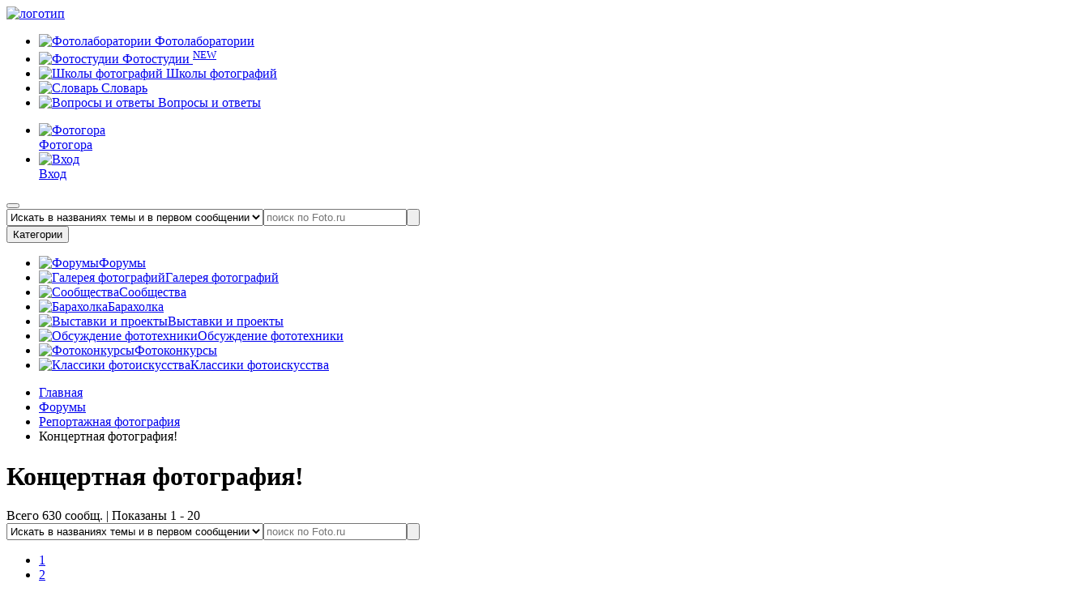

--- FILE ---
content_type: text/html; charset=UTF-8
request_url: https://foto.ru/forums/topics/394630
body_size: 13377
content:
<!DOCTYPE html><html lang="ru-RU"><head><title>Концертная фотография! | Клуб Foto.ru </title><meta charset="UTF-8"><meta name="description" content="Концертная фотография! "/><meta name="keywords" content="Концертная фотография! "/><meta name="yandex-verification" content="3af0d5e16deac7e1" /><meta name="google-site-verification" content="EPHXpVkv1yJMlnGYpRexK5lyArmXbWOsltDbnDruLgs" /><meta name="robots" content="index,follow"><link href="https://foto.ru/forums/topics/394630" rel="canonical"><link rel="apple-touch-icon" sizes="180x180" href="/custom/foto/images/favicons/apple-touch-icon.png"><link rel="icon" type="image/png" sizes="32x32" href="/custom/foto/images/favicons/favicon-32x32.png"><link rel="icon" type="image/png" sizes="16x16" href="/custom/foto/images/favicons/favicon-16x16.png"><link rel="manifest" href="/custom/foto/images/favicons/site.webmanifest"><link rel="mask-icon" href="/custom/foto/images/favicons/safari-pinned-tab.svg" color="#5bbad5"><meta name="msapplication-TileColor" content="#da532c"><meta name="theme-color" content="#ffffff"><meta name="viewport" content="user-scalable=no, width=device-width, initial-scale=1.0, maximum-scale=1.0"><link href="/forums/topics/394630" rel="self"><link href="/forums/topics/394630" rel="first"><link href="/forums/topics/394630/page/32" rel="last"><link href="/forums/topics/394630/page/2" rel="next"><link type="image/jpeg" href="https://static.foto.ru/foto/images/banners/28_image_origin.jpg?1759685105" rel="preload" fetchpriority="high" as="image"><link href="/minify/4f7d42c236571e6b41ad76fc864931c6a5066e9b.css" rel="stylesheet"><link href="https://fonts.googleapis.com/css2?family=Inter&amp;family=Rubik:ital,wght@0,300;0,400;0,500;0,700;1,300;1,400&amp;display=swap&amp;_v=20230917113541&amp;v=1" rel="stylesheet"><link href="/minify/16e25db5a28a17c17f52ddc51f584ecd1382d9c7.css" rel="stylesheet"><script src="/minify/53173f66a1e2f8526b5a7f12a49c5ea138d97f73.js"></script> <script type="text/javascript">
let csrfToken = 'u3ivKJqNESjgioH8QEGp_v6bFFnSMNpdCrKHn3cjn_3-SvZGwM9peZf705ApGMq4t9dlN7xvkG9O-PfMEEnlsA==';
let assetVersion = '5';
</script><style>
:root {
--bg-color-primary: #307ff5;
--bg-color-secondary: #F6F6F6;
--text-color: #000;
--link-color: #000;
--link-color-hover: #ADAEAE;
--button-color: #EA1D2E;
--button-color-hover: #83101a;
--border-color-primary: #EA1D2E;
--border-color-secondary: #E0E0E0;
--toastr-success-color: #51A351;
--toastr-error-color: #BD362F;
}
</style><!--[if lt IE 9]><p class="browserupgrade">Вы используете устаревший <strong>устаревший</strong> браузер. Пожалуйста <a href="//outdatedbrowser.com/ru">обновите ваш браузер</a> чтобы просматривать сайт.</p><![endif]--><script>
App.isUserLogged = ""
</script></head><body><div class="wrapper" id="wrapper"><header class="header" id="header"><div class="container"><div class="header__body"><div class="header__top top-header"><div class="top-header__left"><a class="top-header__logo" href="/"><picture><source srcset="/themes/foto/images/logo_pc.svg" media="(min-width: 1200px)"><source srcset="/themes/foto/images/logo_mobile.svg" media="(min-width: 300px)"><img src="/themes/foto/images/logo_pc.svg" alt="логотип"></picture></a><nav class="top-header__menu header-menu" data-da=".menu-mobile__body, 991.98, 1"><ul class="header-menu__list"><li class="header-menu__item js-coming-soon"><a class="header-menu__link js-coming-soon" href="/coming-soon"><span class="menu-categories__icon icon-wrap"><img src="/themes/foto/images/icons/icon-fotolaboratorii.svg" alt="Фотолаборатории" title="Фотолаборатории" width="18" height="18"></span>
Фотолаборатории
</a></li><li class="header-menu__item "><a class="header-menu__link" href="/studios"><span class="menu-categories__icon icon-wrap"><img src="/themes/foto/images/icons/icon-fotostudii.svg" alt="Фотостудии" title="Фотостудии" width="16" height="16"></span>
Фотостудии
<sup class="header-menu__tag">NEW</sup></a></li><li class="header-menu__item js-coming-soon"><a class="header-menu__link" href="/coming-soon"><span class="menu-categories__icon icon-wrap"><img src="/themes/foto/images/icons/icon-school_photo.svg" alt="Школы фотографий" title="Школы фотографий" width="14" height="14"></span>
Школы фотографий
</a></li><li class="header-menu__item "><a class="header-menu__link " href="/faq/terms"><span class="menu-categories__icon icon-wrap"><img src="/themes/foto/images/icons/icon-fotolaboratorii.svg" alt="Словарь" title="Словарь" width="14" height="16"></span>
Словарь
</a></li><li class="header-menu__item "><a class="header-menu__link" href="/faq"><span class="menu-categories__icon icon-wrap"><img src="/themes/foto/images/icons/icon-faq.svg" alt="Вопросы и ответы" title="Вопросы и ответы" width="14" height="16"></span>
Вопросы и ответы
</a></li></ul></nav></div><div class="top-header__right"><nav class="header__nav nav-header"><ul class="nav-header__list"><li class="nav-header__item"><a class="nav-header__link" target="_blank" href="https://photogora.ru?utm_source=fotoru"><div class="nav-header__icon"><img src="/themes/foto/images/icons/menu/fotogora.svg" alt="Фотогора" title="Фотогора" width="18" height="18"></div><div class="nav-header__text">Фотогора</div></a></li><li class="nav-header__item"><a class="nav-header__link nav-header__link--signin" href="/login"><div class="nav-header__icon"><img src="/themes/foto/images/icons/menu/user.svg" alt="Вход"></div><div class="nav-header__text">Вход</div></a></li></ul></nav><button class="nav-header__button mobile-menu" type="button"><span></span><span></span><span></span></button></div></div><div class="header__search main-page"><form class="search-form form" action="/search" method="get" style="display:flex;"><input type="hidden" name="search_type" value="2" aria-label="false"/><select name="search_type" class="select-search-type-css select-search-type-js" aria-label="false"><option value="1" >Искать в названиях темы</option><option value="2" selected>Искать в названиях темы и в первом сообщении</option><option value="3" >Искать во всех сообщениях</option><option value="4" >Искать по авторам</option><option value="5" >Искать по картинкам</option></select><input class="form__input search-form__input" name="term" value="" type="text" placeholder="поиск по Foto.ru" aria-label="false"><button class="search-form__button" type="submit"><span class="search-form__icon"></span></button></form> </div><div class="header__categories categories-header" data-da=".menu-mobile__body, 767.98, 2"><button class="categories-header__button" type="button">Категории</button><nav class="categories-header__menu menu-categories"><ul class="menu-categories__list"><li class="menu-categories__item "><a class="menu-categories__link" href="/forums/general"><span class="menu-categories__icon icon-wrap"><img src="/themes/foto/images/icons/icon-forum.svg" alt="Форумы" title="Форумы" width="18" height="18"></span><span class="menu-categories__caption">Форумы</span></a></li><li class="menu-categories__item menu-sub-categories__wrapper "><a class="menu-categories__link " href="/gallery"><span class="menu-categories__icon icon-wrap"><img src="/themes/foto/images/icons/icon-gallery.svg" alt="Галерея фотографий" title="Галерея фотографий" width="20" height="18"></span><span class="menu-categories__caption">Галерея фотографий</span></a></li><li class="menu-categories__item "><a class="menu-categories__link" href="/forums/community"><span class="menu-categories__icon icon-wrap"><img src="/themes/foto/images/icons/icon-personal_photo.svg" alt="Сообщества" title="Сообщества" width="19" height="19"></span><span class="menu-categories__caption">Сообщества</span></a></li><li class="menu-categories__item "><a class="menu-categories__link" href="/adverts-catalog"><span class="menu-categories__icon icon-wrap"><img src="/themes/foto/images/icons/icon-barakholka.svg" alt="Барахолка" title="Барахолка" width="14" height="16"></span><span class="menu-categories__caption">Барахолка</span></a></li><li class="menu-categories__item "><a class="menu-categories__link" href="/exhibitions"><span class="menu-categories__icon icon-wrap"><img src="/themes/foto/images/icons/icon-projects.svg" alt="Выставки и проекты" title="Выставки и проекты" width="20" height="20"></span><span class="menu-categories__caption">Выставки и проекты</span></a></li><li class="menu-categories__item "><a class="menu-categories__link " href="/technika-categories"><span class="menu-categories__icon icon-wrap"><img src="/themes/foto/images/icons/icon-discuss_photo.svg" alt="Обсуждение фототехники" title="Обсуждение фототехники" width="20" height="18"></span><span class="menu-categories__caption">Обсуждение фототехники</span></a></li><li class="menu-categories__item "><a class="menu-categories__link " href="/contests"><span class="menu-categories__icon icon-wrap"><img src="/themes/foto/images/icons/icon-slovar.svg" alt="Фотоконкурсы" title="Фотоконкурсы" width="18" height="20"></span><span class="menu-categories__caption">Фотоконкурсы</span></a></li><li class="menu-categories__item "><a class="menu-categories__link" target="_blank" href="https://fotogora.ru/tags/classic-photographer/"><span class="menu-categories__icon icon-wrap"><img src="/themes/foto/images/icons/icon-classic_photo.svg" alt="Классики фотоискусства" title="Классики фотоискусства" width="20" height="20"></span><span class="menu-categories__caption">Классики фотоискусства</span></a></li></ul></nav></div><div class="menu-mobile"><div class="menu-mobile__body"> </div></div></div></div></header><div class="breadcrumbs"><div class="container"><nav class="breadcrumbs__navigation"><ul class="breadcrumbs__list"><li class="breadcrumbs__item"><span itemprop="name"><a class="breadcrumbs__link" href="/">Главная</a></span><meta itemprop="position" content="1" /></li><li class="breadcrumbs__item"><a href="/forums/general" itemprop="item"><span itemprop="name">Форумы</span><meta itemprop="position" content="2" /></a></li><li class="breadcrumbs__item"><a href="/forums/general/32" itemprop="item"><span itemprop="name">Репортажная фотография</span><meta itemprop="position" content="3" /></a></li><li class="breadcrumbs__item active"><span itemprop="name">Концертная фотография!</span><meta itemprop="position" content="4" /></li></ul> </nav></div></div><div class="container" style="width: 100%;"></div><div id="pjax-container" style="height: 100%;flex: 1 0 auto;"><main class="main "><div class="topic"><div class="container"><div class="forums__top top-forum"><div class="top-forum__info"><h1 class="top-forum__title page-title">Концертная фотография!</h1><div class="top-forum__data"><span class="top-forum__total">Всего 630 сообщ. </span>
|
<span class="top-forum__shown">Показаны 1 - 20</span></div></div><form class="search-form form" action="/search" method="get" style="display:flex;"><input type="hidden" name="topic_id" value="394630" aria-label="false"/><input type="hidden" name="search_type" value="3" aria-label="false"/><select name="search_type" class="select-search-type-css select-search-type-js" aria-label="false"><option value="1" >Искать в названиях темы</option><option value="2" selected>Искать в названиях темы и в первом сообщении</option><option value="3" >Искать во всех сообщениях</option><option value="4" >Искать по авторам</option><option value="5" >Искать по картинкам</option></select><input class="form__input search-form__input" name="term" value="" type="text" placeholder="поиск по Foto.ru" aria-label="false"><button class="search-form__button" type="submit"><span class="search-form__icon"></span></button></form> </div><div class="topic__top"><div style="display: flex;margin-left: auto;"></div></div><div class="topic__pagination pagination-top"><div class="pagination"><ul class="pagination__list"><li class="pagination__item active"><a class="pagination__link " href="/forums/topics/394630">1</a></li><li class="pagination__item"><a class="pagination__link" href="/forums/topics/394630/page/2">2</a></li><li class="pagination__item"><a class="pagination__link" href="/forums/topics/394630/page/3">3</a></li><li class="pagination__item"><span class="pagination__link missing-page-js" title="Перейти на страницу" data-href="/forums/topics/394630/page/{PAGE}">...</span></li><li class="pagination__item"><a class="pagination__link" href="/forums/topics/394630/page/31">31</a></li><li class="pagination__item"><a class="pagination__link" href="/forums/topics/394630/page/32">32</a></li></ul></div></div><div id="topic-cards-wrapper-js"><div class="topic__cards" ><style>
.progress {
display: -ms-flexbox;
display: flex;
height: 1rem;
overflow: hidden;
font-size: .75rem;
background-color: #e9ecef;
border-radius: 0.25rem;
}
.progress-bar {
display: -ms-flexbox;
display: flex;
-ms-flex-direction: column;
flex-direction: column;
-ms-flex-pack: center;
justify-content: center;
color: #fff;
text-align: center;
white-space: nowrap;
background-color: #CF3C35;
transition: width .6s ease;
}
.progress-bar-success {
background-color: #007bff;
}
@keyframes progress-bar-stripes {
from {
background-position: 1rem 0;
}
to {
background-position: 0 0;
}
}
</style><section class="topic-card " id="post-3860001" data-post_id="3860001"><div class="topic-card__date-mobile"><time class="topic-card__time" datetime="2009-02-11 16:08:25">11 февр. 2009 г., 16:08:25</time></div><div class="topic-card__data"><div class="topic-card__img ibg"><a href="/users/188850" target="_blank" class="label-banned__wrapper user-id-188850"><img class="lazy " src="data:image/svg+xml,%3Csvg%20xmlns='http://www.w3.org/2000/svg'%20viewBox='0%200%20120%20120'%3E%3C/svg%3E" data-src="https://static.foto.ru/foto/no-image/user-no-image-man.jpg" alt="MvR" style="aspect-ratio:1"></a> </div><div class="topic-card__info align-items-center"><!-- <time class="topic-card__time" datetime="--><!--">--><!--</time>--><!-- <div class="topic-card__messages">--><!-- <div class="topic-card__message topic-card__message--1">0</div>--><!-- <div class="topic-card__message topic-card__message--2">0</div>--><!-- </div>--><!-- <div class="topic-card__author-label">Автор темы:</div>--><a href="/users/188850" target="_blank" class="topic-card__author-name">
MvR <img class="lazy user-avatar-icon" src="data:image/svg+xml,%3Csvg%20xmlns='http://www.w3.org/2000/svg'%20viewBox='0%200%2024%2024'%3E%3C/svg%3E" data-src="/custom/foto/images/svg/icon-verify-chkfr.svg" alt="Пользователь верифицирован" style="aspect-ratio:1"> </a><!-- <div class="topic-card__city">город - </div>--></div></div><div class="topic-card__content"><div class="topic-card__date"><time class="topic-card__time" datetime="2009-02-11 16:08:25">11 февр. 2009 г., 16:08:25</time><div class="topic-card__user">Концертная фотография!</div></div><div class="topic-card__main main-topic"><div class="main-topic__body"><div class="main-topic__description "><div class="post-text-js">Кто как?используете вспышку али нет?</div></div></div></div><div class="main-topic__footer footer-topic"><div class="footer-topic__item"><a class="reaction-button reaction-button--answer send-to-login-page-modal-trigger" href="javascript:void(0)" title="Ответить">Ответить</a><a class="reaction-button reaction-button--quote send-to-login-page-modal-trigger" href="javascript:void(0)" title="Цитировать">Цитировать</a><a class="reaction-button reaction-button--share copy-link-js" data-link="https://foto.ru/forum-posts/3860001" title="Поделиться">Поделиться</a></div><div class="footer-topic__item"></div></div></div></section><style>
.progress {
display: -ms-flexbox;
display: flex;
height: 1rem;
overflow: hidden;
font-size: .75rem;
background-color: #e9ecef;
border-radius: 0.25rem;
}
.progress-bar {
display: -ms-flexbox;
display: flex;
-ms-flex-direction: column;
flex-direction: column;
-ms-flex-pack: center;
justify-content: center;
color: #fff;
text-align: center;
white-space: nowrap;
background-color: #CF3C35;
transition: width .6s ease;
}
.progress-bar-success {
background-color: #007bff;
}
@keyframes progress-bar-stripes {
from {
background-position: 1rem 0;
}
to {
background-position: 0 0;
}
}
</style><section class="topic-card " id="post-3860318" data-post_id="3860318"><div class="topic-card__date-mobile"><time class="topic-card__time" datetime="2009-02-11 17:26:08">11 февр. 2009 г., 17:26:08</time></div><div class="topic-card__data"><div class="topic-card__img ibg"><a href="/users/76761" target="_blank" class="label-banned__wrapper user-id-76761"><img class="lazy " src="data:image/svg+xml,%3Csvg%20xmlns='http://www.w3.org/2000/svg'%20viewBox='0%200%20120%20120'%3E%3C/svg%3E" data-src="https://static.foto.ru/foto/no-image/user-no-image-man.jpg" alt="Роман Зубко" style="aspect-ratio:1"></a> </div><div class="topic-card__info align-items-center"><!-- <time class="topic-card__time" datetime="--><!--">--><!--</time>--><!-- <div class="topic-card__messages">--><!-- <div class="topic-card__message topic-card__message--1">0</div>--><!-- <div class="topic-card__message topic-card__message--2">0</div>--><!-- </div>--><!-- <div class="topic-card__author-label">Автор темы:</div>--><a href="/users/76761" target="_blank" class="topic-card__author-name">
Роман Зубко </a><!-- <div class="topic-card__city">город - </div>--></div></div><div class="topic-card__content"><div class="topic-card__date"><time class="topic-card__time" datetime="2009-02-11 17:26:08">11 февр. 2009 г., 17:26:08</time><div class="topic-card__user">Re[маврик]:</div></div><div class="topic-card__main main-topic"><div class="main-topic__body"><div class="main-topic__description "><div class="post-text-js">Нет: это неуважение к зрителям и артистам!</div></div></div></div><div class="main-topic__footer footer-topic"><div class="footer-topic__item"><a class="reaction-button reaction-button--answer send-to-login-page-modal-trigger" href="javascript:void(0)" title="Ответить">Ответить</a><a class="reaction-button reaction-button--quote send-to-login-page-modal-trigger" href="javascript:void(0)" title="Цитировать">Цитировать</a><a class="reaction-button reaction-button--share copy-link-js" data-link="https://foto.ru/forum-posts/3860318" title="Поделиться">Поделиться</a></div><div class="footer-topic__item"></div></div></div></section><style>
.progress {
display: -ms-flexbox;
display: flex;
height: 1rem;
overflow: hidden;
font-size: .75rem;
background-color: #e9ecef;
border-radius: 0.25rem;
}
.progress-bar {
display: -ms-flexbox;
display: flex;
-ms-flex-direction: column;
flex-direction: column;
-ms-flex-pack: center;
justify-content: center;
color: #fff;
text-align: center;
white-space: nowrap;
background-color: #CF3C35;
transition: width .6s ease;
}
.progress-bar-success {
background-color: #007bff;
}
@keyframes progress-bar-stripes {
from {
background-position: 1rem 0;
}
to {
background-position: 0 0;
}
}
</style><section class="topic-card " id="post-3863699" data-post_id="3863699"><div class="topic-card__date-mobile"><time class="topic-card__time" datetime="2009-02-12 14:25:48">12 февр. 2009 г., 14:25:48</time></div><div class="topic-card__data"><div class="topic-card__img ibg"><a href="/users/27177" target="_blank" class="label-banned__wrapper user-id-27177"><img class="lazy " src="data:image/svg+xml,%3Csvg%20xmlns='http://www.w3.org/2000/svg'%20viewBox='0%200%20120%20120'%3E%3C/svg%3E" data-src="https://static.foto.ru/foto/no-image/user-no-image-man.jpg" alt="Михель" style="aspect-ratio:1"></a> </div><div class="topic-card__info align-items-center"><!-- <time class="topic-card__time" datetime="--><!--">--><!--</time>--><!-- <div class="topic-card__messages">--><!-- <div class="topic-card__message topic-card__message--1">0</div>--><!-- <div class="topic-card__message topic-card__message--2">0</div>--><!-- </div>--><!-- <div class="topic-card__author-label">Автор темы:</div>--><a href="/users/27177" target="_blank" class="topic-card__author-name">
Михель </a><!-- <div class="topic-card__city">город - </div>--></div></div><div class="topic-card__content"><div class="topic-card__date"><time class="topic-card__time" datetime="2009-02-12 14:25:48">12 февр. 2009 г., 14:25:48</time><div class="topic-card__user">Re[Роман Зубко]:</div></div><div class="topic-card__main main-topic"><div class="main-topic__body"><div class="main-topic__description "><div class="post-text-js"><span class='intro-clear-message-css'>Цитата:</span><blockquote><b>от: Роман Зубко</b><br />Нет: это неуважение к зрителям и артистам!</blockquote><br />
...и к себе.<br /></div></div></div></div><div class="main-topic__footer footer-topic"><div class="footer-topic__item"><a class="reaction-button reaction-button--answer send-to-login-page-modal-trigger" href="javascript:void(0)" title="Ответить">Ответить</a><a class="reaction-button reaction-button--quote send-to-login-page-modal-trigger" href="javascript:void(0)" title="Цитировать">Цитировать</a><a class="reaction-button reaction-button--share copy-link-js" data-link="https://foto.ru/forum-posts/3863699" title="Поделиться">Поделиться</a></div><div class="footer-topic__item"></div></div></div></section><style>
.progress {
display: -ms-flexbox;
display: flex;
height: 1rem;
overflow: hidden;
font-size: .75rem;
background-color: #e9ecef;
border-radius: 0.25rem;
}
.progress-bar {
display: -ms-flexbox;
display: flex;
-ms-flex-direction: column;
flex-direction: column;
-ms-flex-pack: center;
justify-content: center;
color: #fff;
text-align: center;
white-space: nowrap;
background-color: #CF3C35;
transition: width .6s ease;
}
.progress-bar-success {
background-color: #007bff;
}
@keyframes progress-bar-stripes {
from {
background-position: 1rem 0;
}
to {
background-position: 0 0;
}
}
</style><section class="topic-card " id="post-3870572" data-post_id="3870572"><div class="topic-card__date-mobile"><time class="topic-card__time" datetime="2009-02-14 14:53:44">14 февр. 2009 г., 14:53:44</time></div><div class="topic-card__data"><div class="topic-card__img ibg"><a href="/users/109446" target="_blank" class="label-banned__wrapper user-id-109446"><img class="lazy " src="data:image/svg+xml,%3Csvg%20xmlns='http://www.w3.org/2000/svg'%20viewBox='0%200%20120%20120'%3E%3C/svg%3E" data-src="https://static.foto.ru/foto/no-image/user-no-image-man.jpg" alt="Seiji" style="aspect-ratio:1"></a> </div><div class="topic-card__info align-items-center"><!-- <time class="topic-card__time" datetime="--><!--">--><!--</time>--><!-- <div class="topic-card__messages">--><!-- <div class="topic-card__message topic-card__message--1">0</div>--><!-- <div class="topic-card__message topic-card__message--2">0</div>--><!-- </div>--><!-- <div class="topic-card__author-label">Автор темы:</div>--><a href="/users/109446" target="_blank" class="topic-card__author-name">
Seiji </a><!-- <div class="topic-card__city">город - </div>--></div></div><div class="topic-card__content"><div class="topic-card__date"><time class="topic-card__time" datetime="2009-02-14 14:53:44">14 февр. 2009 г., 14:53:44</time><div class="topic-card__user">Re[маврик]:</div></div><div class="topic-card__main main-topic"><div class="main-topic__body"><div class="main-topic__description "><div class="post-text-js">Пользуем каэшн</div></div></div></div><div class="main-topic__footer footer-topic"><div class="footer-topic__item"><a class="reaction-button reaction-button--answer send-to-login-page-modal-trigger" href="javascript:void(0)" title="Ответить">Ответить</a><a class="reaction-button reaction-button--quote send-to-login-page-modal-trigger" href="javascript:void(0)" title="Цитировать">Цитировать</a><a class="reaction-button reaction-button--share copy-link-js" data-link="https://foto.ru/forum-posts/3870572" title="Поделиться">Поделиться</a></div><div class="footer-topic__item"></div></div></div></section><style>
.progress {
display: -ms-flexbox;
display: flex;
height: 1rem;
overflow: hidden;
font-size: .75rem;
background-color: #e9ecef;
border-radius: 0.25rem;
}
.progress-bar {
display: -ms-flexbox;
display: flex;
-ms-flex-direction: column;
flex-direction: column;
-ms-flex-pack: center;
justify-content: center;
color: #fff;
text-align: center;
white-space: nowrap;
background-color: #CF3C35;
transition: width .6s ease;
}
.progress-bar-success {
background-color: #007bff;
}
@keyframes progress-bar-stripes {
from {
background-position: 1rem 0;
}
to {
background-position: 0 0;
}
}
</style><section class="topic-card " id="post-3870759" data-post_id="3870759"><div class="topic-card__date-mobile"><time class="topic-card__time" datetime="2009-02-14 16:00:30">14 февр. 2009 г., 16:00:30</time></div><div class="topic-card__data"><div class="topic-card__img ibg"><a href="/users/92986" target="_blank" class="label-banned__wrapper user-id-92986"><img class="lazy " src="data:image/svg+xml,%3Csvg%20xmlns='http://www.w3.org/2000/svg'%20viewBox='0%200%20113%20113'%3E%3C/svg%3E" data-src="https://static.foto.ru/foto/images/avatars/000/000/092/92986_avatar_preview.jpg?1760778760" alt="prioritet" style="aspect-ratio:1"></a> </div><div class="topic-card__info align-items-center"><!-- <time class="topic-card__time" datetime="--><!--">--><!--</time>--><!-- <div class="topic-card__messages">--><!-- <div class="topic-card__message topic-card__message--1">0</div>--><!-- <div class="topic-card__message topic-card__message--2">0</div>--><!-- </div>--><!-- <div class="topic-card__author-label">Автор темы:</div>--><a href="/users/92986" target="_blank" class="topic-card__author-name">
prioritet <img class="lazy user-avatar-icon" src="data:image/svg+xml,%3Csvg%20xmlns='http://www.w3.org/2000/svg'%20viewBox='0%200%2024%2024'%3E%3C/svg%3E" data-src="/custom/foto/images/svg/icon-verify-chkfr.svg" alt="Пользователь верифицирован" style="aspect-ratio:1"> </a><!-- <div class="topic-card__city">город - </div>--></div></div><div class="topic-card__content"><div class="topic-card__date"><time class="topic-card__time" datetime="2009-02-14 16:00:30">14 февр. 2009 г., 16:00:30</time><div class="topic-card__user">Re[маврик]:</div></div><div class="topic-card__main main-topic"><div class="main-topic__body"><div class="main-topic__description "><div class="post-text-js">Нафикнада... <img class="smile-css" src="/common/sceditor/emoticons/icon_nedoexpozicia.gif"> </div></div></div></div><div class="main-topic__footer footer-topic"><div class="footer-topic__item"><a class="reaction-button reaction-button--answer send-to-login-page-modal-trigger" href="javascript:void(0)" title="Ответить">Ответить</a><a class="reaction-button reaction-button--quote send-to-login-page-modal-trigger" href="javascript:void(0)" title="Цитировать">Цитировать</a><a class="reaction-button reaction-button--share copy-link-js" data-link="https://foto.ru/forum-posts/3870759" title="Поделиться">Поделиться</a></div><div class="footer-topic__item"></div></div></div></section><style>
.progress {
display: -ms-flexbox;
display: flex;
height: 1rem;
overflow: hidden;
font-size: .75rem;
background-color: #e9ecef;
border-radius: 0.25rem;
}
.progress-bar {
display: -ms-flexbox;
display: flex;
-ms-flex-direction: column;
flex-direction: column;
-ms-flex-pack: center;
justify-content: center;
color: #fff;
text-align: center;
white-space: nowrap;
background-color: #CF3C35;
transition: width .6s ease;
}
.progress-bar-success {
background-color: #007bff;
}
@keyframes progress-bar-stripes {
from {
background-position: 1rem 0;
}
to {
background-position: 0 0;
}
}
</style><section class="topic-card " id="post-3870760" data-post_id="3870760"><div class="topic-card__date-mobile"><time class="topic-card__time" datetime="2009-02-14 16:01:03">14 февр. 2009 г., 16:01:03</time></div><div class="topic-card__data"><div class="topic-card__img ibg"><a href="/users/92986" target="_blank" class="label-banned__wrapper user-id-92986"><img class="lazy " src="data:image/svg+xml,%3Csvg%20xmlns='http://www.w3.org/2000/svg'%20viewBox='0%200%20113%20113'%3E%3C/svg%3E" data-src="https://static.foto.ru/foto/images/avatars/000/000/092/92986_avatar_preview.jpg?1760778760" alt="prioritet" style="aspect-ratio:1"></a> </div><div class="topic-card__info align-items-center"><!-- <time class="topic-card__time" datetime="--><!--">--><!--</time>--><!-- <div class="topic-card__messages">--><!-- <div class="topic-card__message topic-card__message--1">0</div>--><!-- <div class="topic-card__message topic-card__message--2">0</div>--><!-- </div>--><!-- <div class="topic-card__author-label">Автор темы:</div>--><a href="/users/92986" target="_blank" class="topic-card__author-name">
prioritet <img class="lazy user-avatar-icon" src="data:image/svg+xml,%3Csvg%20xmlns='http://www.w3.org/2000/svg'%20viewBox='0%200%2024%2024'%3E%3C/svg%3E" data-src="/custom/foto/images/svg/icon-verify-chkfr.svg" alt="Пользователь верифицирован" style="aspect-ratio:1"> </a><!-- <div class="topic-card__city">город - </div>--></div></div><div class="topic-card__content"><div class="topic-card__date"><time class="topic-card__time" datetime="2009-02-14 16:01:03">14 февр. 2009 г., 16:01:03</time><div class="topic-card__user">Re[маврик]:</div></div><div class="topic-card__main main-topic"><div class="main-topic__body"><div class="main-topic__description "><div class="post-text-js">Если концерт нармальных артистов,свету будет досаточно и без пыхи.</div></div></div></div><div class="main-topic__footer footer-topic"><div class="footer-topic__item"><a class="reaction-button reaction-button--answer send-to-login-page-modal-trigger" href="javascript:void(0)" title="Ответить">Ответить</a><a class="reaction-button reaction-button--quote send-to-login-page-modal-trigger" href="javascript:void(0)" title="Цитировать">Цитировать</a><a class="reaction-button reaction-button--share copy-link-js" data-link="https://foto.ru/forum-posts/3870760" title="Поделиться">Поделиться</a></div><div class="footer-topic__item"></div></div></div></section><style>
.progress {
display: -ms-flexbox;
display: flex;
height: 1rem;
overflow: hidden;
font-size: .75rem;
background-color: #e9ecef;
border-radius: 0.25rem;
}
.progress-bar {
display: -ms-flexbox;
display: flex;
-ms-flex-direction: column;
flex-direction: column;
-ms-flex-pack: center;
justify-content: center;
color: #fff;
text-align: center;
white-space: nowrap;
background-color: #CF3C35;
transition: width .6s ease;
}
.progress-bar-success {
background-color: #007bff;
}
@keyframes progress-bar-stripes {
from {
background-position: 1rem 0;
}
to {
background-position: 0 0;
}
}
</style><section class="topic-card " id="post-3872247" data-post_id="3872247"><div class="topic-card__date-mobile"><time class="topic-card__time" datetime="2009-02-15 00:26:52">15 февр. 2009 г., 00:26:52</time></div><div class="topic-card__data"><div class="topic-card__img ibg"><a href="/users/43747" target="_blank" class="label-banned__wrapper user-id-43747"><img class="lazy " src="data:image/svg+xml,%3Csvg%20xmlns='http://www.w3.org/2000/svg'%20viewBox='0%200%20120%20120'%3E%3C/svg%3E" data-src="https://static.foto.ru/foto/no-image/user-no-image-man.jpg" alt="Serg77b" style="aspect-ratio:1"></a> </div><div class="topic-card__info align-items-center"><!-- <time class="topic-card__time" datetime="--><!--">--><!--</time>--><!-- <div class="topic-card__messages">--><!-- <div class="topic-card__message topic-card__message--1">0</div>--><!-- <div class="topic-card__message topic-card__message--2">0</div>--><!-- </div>--><!-- <div class="topic-card__author-label">Автор темы:</div>--><a href="/users/43747" target="_blank" class="topic-card__author-name">
Serg77b </a><!-- <div class="topic-card__city">город - </div>--></div></div><div class="topic-card__content"><div class="topic-card__date"><time class="topic-card__time" datetime="2009-02-15 00:26:52">15 февр. 2009 г., 00:26:52</time><div class="topic-card__user">Re[prioritet]:</div></div><div class="topic-card__main main-topic"><div class="main-topic__body"><div class="main-topic__description "><div class="post-text-js"><span class='intro-clear-message-css'>Цитата:</span><blockquote><b>от: prioritet</b><br />Если концерт нармальных артистов,свету будет досаточно и без пыхи.</blockquote><br /><br />
А вот это не факт ... если, конечно, площадка типа СК Олимпийский - свет как правило, нормальный .. а вот в клубах такая беда бывает! Даже на &quot;нормальных&quot; артистах.<br />
Иногда только красный - деталей нет вообще... иногда только контровой - все вроде ярко и красиво - а снять проблематично.<br /><br />
Теперь по поводу вспышки ... лучше НЕ использовать. Даже при сложном свете. Лучше какой-нибудь светосильный фикс.<br />
За прошлый год отснял концертов 150 - вспышку не разу не использовал, хотя свет бывал ну просто ни какой.<br />
На днях на длинном концерте от нечего делать решил попробовать со вспышкой ... чуть-чуть подсветить ... да, стало все более резкое, больше деталей, но в целом картинка стала хуже ....<br />
Все ИМХО конечно<br /><br /></div></div></div></div><div class="main-topic__footer footer-topic"><div class="footer-topic__item"><a class="reaction-button reaction-button--answer send-to-login-page-modal-trigger" href="javascript:void(0)" title="Ответить">Ответить</a><a class="reaction-button reaction-button--quote send-to-login-page-modal-trigger" href="javascript:void(0)" title="Цитировать">Цитировать</a><a class="reaction-button reaction-button--share copy-link-js" data-link="https://foto.ru/forum-posts/3872247" title="Поделиться">Поделиться</a></div><div class="footer-topic__item"></div></div></div></section><style>
.progress {
display: -ms-flexbox;
display: flex;
height: 1rem;
overflow: hidden;
font-size: .75rem;
background-color: #e9ecef;
border-radius: 0.25rem;
}
.progress-bar {
display: -ms-flexbox;
display: flex;
-ms-flex-direction: column;
flex-direction: column;
-ms-flex-pack: center;
justify-content: center;
color: #fff;
text-align: center;
white-space: nowrap;
background-color: #CF3C35;
transition: width .6s ease;
}
.progress-bar-success {
background-color: #007bff;
}
@keyframes progress-bar-stripes {
from {
background-position: 1rem 0;
}
to {
background-position: 0 0;
}
}
</style><section class="topic-card " id="post-3873018" data-post_id="3873018"><div class="topic-card__date-mobile"><time class="topic-card__time" datetime="2009-02-15 12:59:34">15 февр. 2009 г., 12:59:34</time></div><div class="topic-card__data"><div class="topic-card__img ibg"><a href="/users/213465" target="_blank" class="label-banned__wrapper user-id-213465"><img class="lazy " src="data:image/svg+xml,%3Csvg%20xmlns='http://www.w3.org/2000/svg'%20viewBox='0%200%20120%20120'%3E%3C/svg%3E" data-src="https://static.foto.ru/foto/no-image/user-no-image-man.jpg" alt="Barm_nk" style="aspect-ratio:1"></a> </div><div class="topic-card__info align-items-center"><!-- <time class="topic-card__time" datetime="--><!--">--><!--</time>--><!-- <div class="topic-card__messages">--><!-- <div class="topic-card__message topic-card__message--1">0</div>--><!-- <div class="topic-card__message topic-card__message--2">0</div>--><!-- </div>--><!-- <div class="topic-card__author-label">Автор темы:</div>--><a href="/users/213465" target="_blank" class="topic-card__author-name">
Barm_nk </a><!-- <div class="topic-card__city">город - </div>--></div></div><div class="topic-card__content"><div class="topic-card__date"><time class="topic-card__time" datetime="2009-02-15 12:59:34">15 февр. 2009 г., 12:59:34</time><div class="topic-card__user">Re[маврик]:</div></div><div class="topic-card__main main-topic"><div class="main-topic__body"><div class="main-topic__description "><div class="post-text-js">Без вспышки снимки выглядят естественнее.<br />
Хотя я иногда пыхаю по второй шторке при выдержке 1/4 - 1/10, получается что-то типа такого:<br /><img class="lazy" src="data:image/svg+xml,%3Csvg%20xmlns=\'http://www.w3.org/2000/svg\'%20viewBox=\'0%200%2050%2050\'%3E%3C/svg%3E" data-src="http://s46.radikal.ru/i113/0902/7c/34d44000580c.jpg" alt=" " style="width: auto;"/></div></div></div></div><div class="main-topic__footer footer-topic"><div class="footer-topic__item"><a class="reaction-button reaction-button--answer send-to-login-page-modal-trigger" href="javascript:void(0)" title="Ответить">Ответить</a><a class="reaction-button reaction-button--quote send-to-login-page-modal-trigger" href="javascript:void(0)" title="Цитировать">Цитировать</a><a class="reaction-button reaction-button--share copy-link-js" data-link="https://foto.ru/forum-posts/3873018" title="Поделиться">Поделиться</a></div><div class="footer-topic__item"></div></div></div></section><style>
.progress {
display: -ms-flexbox;
display: flex;
height: 1rem;
overflow: hidden;
font-size: .75rem;
background-color: #e9ecef;
border-radius: 0.25rem;
}
.progress-bar {
display: -ms-flexbox;
display: flex;
-ms-flex-direction: column;
flex-direction: column;
-ms-flex-pack: center;
justify-content: center;
color: #fff;
text-align: center;
white-space: nowrap;
background-color: #CF3C35;
transition: width .6s ease;
}
.progress-bar-success {
background-color: #007bff;
}
@keyframes progress-bar-stripes {
from {
background-position: 1rem 0;
}
to {
background-position: 0 0;
}
}
</style><section class="topic-card " id="post-3891255" data-post_id="3891255"><div class="topic-card__date-mobile"><time class="topic-card__time" datetime="2009-02-20 13:33:23">20 февр. 2009 г., 13:33:23</time></div><div class="topic-card__data"><div class="topic-card__img ibg"><a href="/users/92858" target="_blank" class="label-banned__wrapper user-id-92858"><img class="lazy " src="data:image/svg+xml,%3Csvg%20xmlns='http://www.w3.org/2000/svg'%20viewBox='0%200%20120%20120'%3E%3C/svg%3E" data-src="https://static.foto.ru/foto/no-image/user-no-image-man.jpg" alt="plappi" style="aspect-ratio:1"></a> </div><div class="topic-card__info align-items-center"><!-- <time class="topic-card__time" datetime="--><!--">--><!--</time>--><!-- <div class="topic-card__messages">--><!-- <div class="topic-card__message topic-card__message--1">0</div>--><!-- <div class="topic-card__message topic-card__message--2">0</div>--><!-- </div>--><!-- <div class="topic-card__author-label">Автор темы:</div>--><a href="/users/92858" target="_blank" class="topic-card__author-name">
plappi </a><!-- <div class="topic-card__city">город - </div>--></div></div><div class="topic-card__content"><div class="topic-card__date"><time class="topic-card__time" datetime="2009-02-20 13:33:23">20 февр. 2009 г., 13:33:23</time><div class="topic-card__user">Re[]:</div></div><div class="topic-card__main main-topic"><div class="main-topic__body"><div class="main-topic__description "><div class="post-text-js">Свет в клубах, в основном, ужасный...<br />
И все зависит от размеров клуба. <br />
а красный это жесть...<br />
Пришлось лечить переводом в ч/б. Все стало отлично видно, но ч/б, но видно )))<br />
Оптика светосильная спасет не всегда. Диафрагма-то на 4 в основном, иначе ГРИП крошечная получается. А иногда это, наоборот, нужно.<br />
Вспышка не выход из тьмы. <br />
Хотя я пробовала пыхать в потолок и получалось аккуратно. Но потолок был белый, матерчатый, высоко, и я стояла в 6-8 метрах от сцены.<br /></div></div></div></div><div class="main-topic__footer footer-topic"><div class="footer-topic__item"><a class="reaction-button reaction-button--answer send-to-login-page-modal-trigger" href="javascript:void(0)" title="Ответить">Ответить</a><a class="reaction-button reaction-button--quote send-to-login-page-modal-trigger" href="javascript:void(0)" title="Цитировать">Цитировать</a><a class="reaction-button reaction-button--share copy-link-js" data-link="https://foto.ru/forum-posts/3891255" title="Поделиться">Поделиться</a></div><div class="footer-topic__item"></div></div></div></section><style>
.progress {
display: -ms-flexbox;
display: flex;
height: 1rem;
overflow: hidden;
font-size: .75rem;
background-color: #e9ecef;
border-radius: 0.25rem;
}
.progress-bar {
display: -ms-flexbox;
display: flex;
-ms-flex-direction: column;
flex-direction: column;
-ms-flex-pack: center;
justify-content: center;
color: #fff;
text-align: center;
white-space: nowrap;
background-color: #CF3C35;
transition: width .6s ease;
}
.progress-bar-success {
background-color: #007bff;
}
@keyframes progress-bar-stripes {
from {
background-position: 1rem 0;
}
to {
background-position: 0 0;
}
}
</style><section class="topic-card " id="post-3933668" data-post_id="3933668"><div class="topic-card__date-mobile"><time class="topic-card__time" datetime="2009-03-05 16:15:32">5 мар. 2009 г., 16:15:32</time></div><div class="topic-card__data"><div class="topic-card__img ibg"><a href="/users/164935" target="_blank" class="label-banned__wrapper user-id-164935"><img class="lazy " src="data:image/svg+xml,%3Csvg%20xmlns='http://www.w3.org/2000/svg'%20viewBox='0%200%20120%20120'%3E%3C/svg%3E" data-src="https://static.foto.ru/foto/no-image/user-no-image-man.jpg" alt="trainday" style="aspect-ratio:1"></a> </div><div class="topic-card__info align-items-center"><!-- <time class="topic-card__time" datetime="--><!--">--><!--</time>--><!-- <div class="topic-card__messages">--><!-- <div class="topic-card__message topic-card__message--1">0</div>--><!-- <div class="topic-card__message topic-card__message--2">0</div>--><!-- </div>--><!-- <div class="topic-card__author-label">Автор темы:</div>--><a href="/users/164935" target="_blank" class="topic-card__author-name">
trainday </a><!-- <div class="topic-card__city">город - </div>--></div></div><div class="topic-card__content"><div class="topic-card__date"><time class="topic-card__time" datetime="2009-03-05 16:15:32">5 мар. 2009 г., 16:15:32</time><div class="topic-card__user">Re[Plappi]:</div></div><div class="topic-card__main main-topic"><div class="main-topic__body"><div class="main-topic__description "><div class="post-text-js">на концертах выспышкой ни за что.<br />
в клубах - да.</div></div></div></div><div class="main-topic__footer footer-topic"><div class="footer-topic__item"><a class="reaction-button reaction-button--answer send-to-login-page-modal-trigger" href="javascript:void(0)" title="Ответить">Ответить</a><a class="reaction-button reaction-button--quote send-to-login-page-modal-trigger" href="javascript:void(0)" title="Цитировать">Цитировать</a><a class="reaction-button reaction-button--share copy-link-js" data-link="https://foto.ru/forum-posts/3933668" title="Поделиться">Поделиться</a></div><div class="footer-topic__item"></div></div></div></section><style>
.progress {
display: -ms-flexbox;
display: flex;
height: 1rem;
overflow: hidden;
font-size: .75rem;
background-color: #e9ecef;
border-radius: 0.25rem;
}
.progress-bar {
display: -ms-flexbox;
display: flex;
-ms-flex-direction: column;
flex-direction: column;
-ms-flex-pack: center;
justify-content: center;
color: #fff;
text-align: center;
white-space: nowrap;
background-color: #CF3C35;
transition: width .6s ease;
}
.progress-bar-success {
background-color: #007bff;
}
@keyframes progress-bar-stripes {
from {
background-position: 1rem 0;
}
to {
background-position: 0 0;
}
}
</style><section class="topic-card " id="post-3935923" data-post_id="3935923"><div class="topic-card__date-mobile"><time class="topic-card__time" datetime="2009-03-06 11:02:32">6 мар. 2009 г., 11:02:32</time></div><div class="topic-card__data"><div class="topic-card__img ibg"><a href="/users/175707" target="_blank" class="label-banned__wrapper user-id-175707"><img class="lazy " src="data:image/svg+xml,%3Csvg%20xmlns='http://www.w3.org/2000/svg'%20viewBox='0%200%20120%20120'%3E%3C/svg%3E" data-src="https://static.foto.ru/foto/no-image/user-no-image-man.jpg" alt="Zagaus" style="aspect-ratio:1"></a> </div><div class="topic-card__info align-items-center"><!-- <time class="topic-card__time" datetime="--><!--">--><!--</time>--><!-- <div class="topic-card__messages">--><!-- <div class="topic-card__message topic-card__message--1">0</div>--><!-- <div class="topic-card__message topic-card__message--2">0</div>--><!-- </div>--><!-- <div class="topic-card__author-label">Автор темы:</div>--><a href="/users/175707" target="_blank" class="topic-card__author-name">
Zagaus </a><!-- <div class="topic-card__city">город - </div>--></div></div><div class="topic-card__content"><div class="topic-card__date"><time class="topic-card__time" datetime="2009-03-06 11:02:32">6 мар. 2009 г., 11:02:32</time><div class="topic-card__user">Re[Serg77b]:</div></div><div class="topic-card__main main-topic"><div class="main-topic__body"><div class="main-topic__description "><div class="post-text-js"><span class='intro-clear-message-css'>Цитата:</span><blockquote><p class="quote-container"><div class="quote-container-overlay"></div><b>от:Serg77b</b><br /><br />
Теперь по поводу вспышки ... лучше НЕ использовать. Даже при сложном свете. Лучше какой-нибудь светосильный фикс.<br />
За прошлый год отснял концертов 150 - вспышку не разу не использовал, хотя свет бывал ну просто ни какой.<br /></p><div class="quote-read-more">Подробнее</div></blockquote><br /><br />
посмотрел Ваши фотографии - снимаю шляпу - очень достойно, и с учетом того, что все без вспышки.<br />
Удивило фото зрителей на концерте &quot;Мельницы&quot; - никакого смаза, все в фокусе. Это такой свет на концертах, что и зрителям хватает или какие-то суперсветлые фиксы используете?<br /></div></div></div></div><div class="main-topic__footer footer-topic"><div class="footer-topic__item"><a class="reaction-button reaction-button--answer send-to-login-page-modal-trigger" href="javascript:void(0)" title="Ответить">Ответить</a><a class="reaction-button reaction-button--quote send-to-login-page-modal-trigger" href="javascript:void(0)" title="Цитировать">Цитировать</a><a class="reaction-button reaction-button--share copy-link-js" data-link="https://foto.ru/forum-posts/3935923" title="Поделиться">Поделиться</a></div><div class="footer-topic__item"></div></div></div></section><style>
.progress {
display: -ms-flexbox;
display: flex;
height: 1rem;
overflow: hidden;
font-size: .75rem;
background-color: #e9ecef;
border-radius: 0.25rem;
}
.progress-bar {
display: -ms-flexbox;
display: flex;
-ms-flex-direction: column;
flex-direction: column;
-ms-flex-pack: center;
justify-content: center;
color: #fff;
text-align: center;
white-space: nowrap;
background-color: #CF3C35;
transition: width .6s ease;
}
.progress-bar-success {
background-color: #007bff;
}
@keyframes progress-bar-stripes {
from {
background-position: 1rem 0;
}
to {
background-position: 0 0;
}
}
</style><section class="topic-card " id="post-3940165" data-post_id="3940165"><div class="topic-card__date-mobile"><time class="topic-card__time" datetime="2009-03-07 20:40:46">7 мар. 2009 г., 20:40:46</time></div><div class="topic-card__data"><div class="topic-card__img ibg"><a href="/users/100511" target="_blank" class="label-banned__wrapper user-id-100511"><img class="lazy " src="data:image/svg+xml,%3Csvg%20xmlns='http://www.w3.org/2000/svg'%20viewBox='0%200%20120%20120'%3E%3C/svg%3E" data-src="https://static.foto.ru/foto/no-image/user-no-image-man.jpg" alt="Странная" style="aspect-ratio:1"></a> </div><div class="topic-card__info align-items-center"><!-- <time class="topic-card__time" datetime="--><!--">--><!--</time>--><!-- <div class="topic-card__messages">--><!-- <div class="topic-card__message topic-card__message--1">0</div>--><!-- <div class="topic-card__message topic-card__message--2">0</div>--><!-- </div>--><!-- <div class="topic-card__author-label">Автор темы:</div>--><a href="/users/100511" target="_blank" class="topic-card__author-name">
Странная </a><!-- <div class="topic-card__city">город - </div>--></div></div><div class="topic-card__content"><div class="topic-card__date"><time class="topic-card__time" datetime="2009-03-07 20:40:46">7 мар. 2009 г., 20:40:46</time><div class="topic-card__user">Re[маврик]:</div></div><div class="topic-card__main main-topic"><div class="main-topic__body"><div class="main-topic__description "><div class="post-text-js">Сегодня как раз иду на Цех, Питер. Правда как зритель, по нормальному, человеческому билету за деньги...)) Никаких проходок не будет) Следовательно, условия достаточно сложные, т.к. народу тьма вокруг... Вспышку использую, но не всегда. Если площадка большая-обычно света хватает..нужно только ИСО повышенное, выдержка даже 1/50 получается... Бывает 1/30..)дырка в моем Никкоре 18-70 только 3.5<br />
Примеры: http://vkontakte.ru/photos.php?act=album&amp;id=71858970&amp;st=0<br />
кстати, если использую вспышку,то всегда вверх но с отражателем...Он у меня встроенный)</div></div></div></div><div class="main-topic__footer footer-topic"><div class="footer-topic__item"><a class="reaction-button reaction-button--answer send-to-login-page-modal-trigger" href="javascript:void(0)" title="Ответить">Ответить</a><a class="reaction-button reaction-button--quote send-to-login-page-modal-trigger" href="javascript:void(0)" title="Цитировать">Цитировать</a><a class="reaction-button reaction-button--share copy-link-js" data-link="https://foto.ru/forum-posts/3940165" title="Поделиться">Поделиться</a></div><div class="footer-topic__item"></div></div></div></section><style>
.progress {
display: -ms-flexbox;
display: flex;
height: 1rem;
overflow: hidden;
font-size: .75rem;
background-color: #e9ecef;
border-radius: 0.25rem;
}
.progress-bar {
display: -ms-flexbox;
display: flex;
-ms-flex-direction: column;
flex-direction: column;
-ms-flex-pack: center;
justify-content: center;
color: #fff;
text-align: center;
white-space: nowrap;
background-color: #CF3C35;
transition: width .6s ease;
}
.progress-bar-success {
background-color: #007bff;
}
@keyframes progress-bar-stripes {
from {
background-position: 1rem 0;
}
to {
background-position: 0 0;
}
}
</style><section class="topic-card " id="post-3940775" data-post_id="3940775"><div class="topic-card__date-mobile"><time class="topic-card__time" datetime="2009-03-08 00:24:07">8 мар. 2009 г., 00:24:07</time></div><div class="topic-card__data"><div class="topic-card__img ibg"><a href="/users/43747" target="_blank" class="label-banned__wrapper user-id-43747"><img class="lazy " src="data:image/svg+xml,%3Csvg%20xmlns='http://www.w3.org/2000/svg'%20viewBox='0%200%20120%20120'%3E%3C/svg%3E" data-src="https://static.foto.ru/foto/no-image/user-no-image-man.jpg" alt="Serg77b" style="aspect-ratio:1"></a> </div><div class="topic-card__info align-items-center"><!-- <time class="topic-card__time" datetime="--><!--">--><!--</time>--><!-- <div class="topic-card__messages">--><!-- <div class="topic-card__message topic-card__message--1">0</div>--><!-- <div class="topic-card__message topic-card__message--2">0</div>--><!-- </div>--><!-- <div class="topic-card__author-label">Автор темы:</div>--><a href="/users/43747" target="_blank" class="topic-card__author-name">
Serg77b </a><!-- <div class="topic-card__city">город - </div>--></div></div><div class="topic-card__content"><div class="topic-card__date"><time class="topic-card__time" datetime="2009-03-08 00:24:07">8 мар. 2009 г., 00:24:07</time><div class="topic-card__user">Re[Zagaus]:</div></div><div class="topic-card__main main-topic"><div class="main-topic__body"><div class="main-topic__description "><div class="post-text-js"><span class='intro-clear-message-css'>Цитата:</span><blockquote><b>от: Zagaus</b><br />посмотрел Ваши фотографии - снимаю шляпу - очень достойно, и с учетом того, что все без вспышки.</blockquote><br /><br />
Спасибо! <img class="smile-css" src="/common/sceditor/emoticons/icon_beer.gif"> <br /><br /><span class='intro-clear-message-css'>Цитата:</span><blockquote><b>от: Zagaus</b><br />Удивило фото зрителей на концерте &quot;Мельницы&quot; - никакого смаза, все в фокусе. Это такой свет на концертах, что и зрителям хватает или какие-то суперсветлые фиксы используете?</blockquote><br /><br />
Это как раз тот случай, когда снимать одно удовольствие - Олимпийский ... 1/250 при 2.8 ... всегда бы так<br />
А вот из клубов иногда вообще ни одной фото выкладывать не хочется, но надо, коль был аккредитован ...<br /><br /><br /><br /><br /></div></div></div></div><div class="main-topic__footer footer-topic"><div class="footer-topic__item"><a class="reaction-button reaction-button--answer send-to-login-page-modal-trigger" href="javascript:void(0)" title="Ответить">Ответить</a><a class="reaction-button reaction-button--quote send-to-login-page-modal-trigger" href="javascript:void(0)" title="Цитировать">Цитировать</a><a class="reaction-button reaction-button--share copy-link-js" data-link="https://foto.ru/forum-posts/3940775" title="Поделиться">Поделиться</a></div><div class="footer-topic__item"></div></div></div></section><style>
.progress {
display: -ms-flexbox;
display: flex;
height: 1rem;
overflow: hidden;
font-size: .75rem;
background-color: #e9ecef;
border-radius: 0.25rem;
}
.progress-bar {
display: -ms-flexbox;
display: flex;
-ms-flex-direction: column;
flex-direction: column;
-ms-flex-pack: center;
justify-content: center;
color: #fff;
text-align: center;
white-space: nowrap;
background-color: #CF3C35;
transition: width .6s ease;
}
.progress-bar-success {
background-color: #007bff;
}
@keyframes progress-bar-stripes {
from {
background-position: 1rem 0;
}
to {
background-position: 0 0;
}
}
</style><section class="topic-card " id="post-3975799" data-post_id="3975799"><div class="topic-card__date-mobile"><time class="topic-card__time" datetime="2009-03-18 15:14:20">18 мар. 2009 г., 15:14:20</time></div><div class="topic-card__data"><div class="topic-card__img ibg"><a href="/users/121706" target="_blank" class="label-banned__wrapper user-id-121706"><img class="lazy " src="data:image/svg+xml,%3Csvg%20xmlns='http://www.w3.org/2000/svg'%20viewBox='0%200%20120%20120'%3E%3C/svg%3E" data-src="https://static.foto.ru/foto/no-image/user-no-image-man.jpg" alt="Pavel S. Sarychev" style="aspect-ratio:1"></a> </div><div class="topic-card__info align-items-center"><!-- <time class="topic-card__time" datetime="--><!--">--><!--</time>--><!-- <div class="topic-card__messages">--><!-- <div class="topic-card__message topic-card__message--1">0</div>--><!-- <div class="topic-card__message topic-card__message--2">0</div>--><!-- </div>--><!-- <div class="topic-card__author-label">Автор темы:</div>--><a href="/users/121706" target="_blank" class="topic-card__author-name">
Pavel S. Sarychev </a><!-- <div class="topic-card__city">город - </div>--></div></div><div class="topic-card__content"><div class="topic-card__date"><time class="topic-card__time" datetime="2009-03-18 15:14:20">18 мар. 2009 г., 15:14:20</time><div class="topic-card__user">Re[маврик]:</div></div><div class="topic-card__main main-topic"><div class="main-topic__body"><div class="main-topic__description "><div class="post-text-js">По ситуации. Но мне в клубах приходится.<br /><img class="lazy" src="data:image/svg+xml,%3Csvg%20xmlns=\'http://www.w3.org/2000/svg\'%20viewBox=\'0%200%2050%2050\'%3E%3C/svg%3E" data-src="http://content.foto.mail.ru/mail/greenwarrior/pro100/i-574.jpg" alt=" " style="width: auto;"/></div></div></div></div><div class="main-topic__footer footer-topic"><div class="footer-topic__item"><a class="reaction-button reaction-button--answer send-to-login-page-modal-trigger" href="javascript:void(0)" title="Ответить">Ответить</a><a class="reaction-button reaction-button--quote send-to-login-page-modal-trigger" href="javascript:void(0)" title="Цитировать">Цитировать</a><a class="reaction-button reaction-button--share copy-link-js" data-link="https://foto.ru/forum-posts/3975799" title="Поделиться">Поделиться</a></div><div class="footer-topic__item"></div></div></div></section><style>
.progress {
display: -ms-flexbox;
display: flex;
height: 1rem;
overflow: hidden;
font-size: .75rem;
background-color: #e9ecef;
border-radius: 0.25rem;
}
.progress-bar {
display: -ms-flexbox;
display: flex;
-ms-flex-direction: column;
flex-direction: column;
-ms-flex-pack: center;
justify-content: center;
color: #fff;
text-align: center;
white-space: nowrap;
background-color: #CF3C35;
transition: width .6s ease;
}
.progress-bar-success {
background-color: #007bff;
}
@keyframes progress-bar-stripes {
from {
background-position: 1rem 0;
}
to {
background-position: 0 0;
}
}
</style><section class="topic-card " id="post-4019224" data-post_id="4019224"><div class="topic-card__date-mobile"><time class="topic-card__time" datetime="2009-04-01 00:58:29">1 апр. 2009 г., 00:58:29</time></div><div class="topic-card__data"><div class="topic-card__img ibg"><a href="/users/200189" target="_blank" class="label-banned__wrapper user-id-200189"><img class="lazy " src="data:image/svg+xml,%3Csvg%20xmlns='http://www.w3.org/2000/svg'%20viewBox='0%200%20120%20120'%3E%3C/svg%3E" data-src="https://static.foto.ru/foto/no-image/user-no-image-man.jpg" alt="no_id" style="aspect-ratio:1"></a> </div><div class="topic-card__info align-items-center"><!-- <time class="topic-card__time" datetime="--><!--">--><!--</time>--><!-- <div class="topic-card__messages">--><!-- <div class="topic-card__message topic-card__message--1">0</div>--><!-- <div class="topic-card__message topic-card__message--2">0</div>--><!-- </div>--><!-- <div class="topic-card__author-label">Автор темы:</div>--><a href="/users/200189" target="_blank" class="topic-card__author-name">
no_id </a><!-- <div class="topic-card__city">город - </div>--></div></div><div class="topic-card__content"><div class="topic-card__date"><time class="topic-card__time" datetime="2009-04-01 00:58:29">1 апр. 2009 г., 00:58:29</time><div class="topic-card__user">Re[маврик]:</div></div><div class="topic-card__main main-topic"><div class="main-topic__body"><div class="main-topic__description "><div class="post-text-js">Раньше по глупости пыхал... Сейчас снимаю без вспышки, только лампа автофокуса с неё. Или посетителей концерта фотаю, тогда включаю.<br /><br />
Примеры здесь<br />
http://www.zvuk.nnov.ru/photo/team.php?id=26512</div></div></div></div><div class="main-topic__footer footer-topic"><div class="footer-topic__item"><a class="reaction-button reaction-button--answer send-to-login-page-modal-trigger" href="javascript:void(0)" title="Ответить">Ответить</a><a class="reaction-button reaction-button--quote send-to-login-page-modal-trigger" href="javascript:void(0)" title="Цитировать">Цитировать</a><a class="reaction-button reaction-button--share copy-link-js" data-link="https://foto.ru/forum-posts/4019224" title="Поделиться">Поделиться</a></div><div class="footer-topic__item"></div></div></div></section><style>
.progress {
display: -ms-flexbox;
display: flex;
height: 1rem;
overflow: hidden;
font-size: .75rem;
background-color: #e9ecef;
border-radius: 0.25rem;
}
.progress-bar {
display: -ms-flexbox;
display: flex;
-ms-flex-direction: column;
flex-direction: column;
-ms-flex-pack: center;
justify-content: center;
color: #fff;
text-align: center;
white-space: nowrap;
background-color: #CF3C35;
transition: width .6s ease;
}
.progress-bar-success {
background-color: #007bff;
}
@keyframes progress-bar-stripes {
from {
background-position: 1rem 0;
}
to {
background-position: 0 0;
}
}
</style><section class="topic-card " id="post-4032986" data-post_id="4032986"><div class="topic-card__date-mobile"><time class="topic-card__time" datetime="2009-04-05 04:15:33">5 апр. 2009 г., 04:15:33</time></div><div class="topic-card__data"><div class="topic-card__img ibg"><a href="/users/96034" target="_blank" class="label-banned__wrapper user-id-96034"><img class="lazy " src="data:image/svg+xml,%3Csvg%20xmlns='http://www.w3.org/2000/svg'%20viewBox='0%200%20120%20120'%3E%3C/svg%3E" data-src="https://static.foto.ru/foto/no-image/user-no-image-man.jpg" alt="amnus" style="aspect-ratio:1"></a> </div><div class="topic-card__info align-items-center"><!-- <time class="topic-card__time" datetime="--><!--">--><!--</time>--><!-- <div class="topic-card__messages">--><!-- <div class="topic-card__message topic-card__message--1">0</div>--><!-- <div class="topic-card__message topic-card__message--2">0</div>--><!-- </div>--><!-- <div class="topic-card__author-label">Автор темы:</div>--><a href="/users/96034" target="_blank" class="topic-card__author-name">
amnus </a><!-- <div class="topic-card__city">город - </div>--></div></div><div class="topic-card__content"><div class="topic-card__date"><time class="topic-card__time" datetime="2009-04-05 04:15:33">5 апр. 2009 г., 04:15:33</time><div class="topic-card__user">Re[no_id]:</div></div><div class="topic-card__main main-topic"><div class="main-topic__body"><div class="main-topic__description "><div class="post-text-js">Абсолютно согласен про вспышку. Снимаю такие вещи только светосильными фиксами. </div></div></div></div><div class="main-topic__footer footer-topic"><div class="footer-topic__item"><a class="reaction-button reaction-button--answer send-to-login-page-modal-trigger" href="javascript:void(0)" title="Ответить">Ответить</a><a class="reaction-button reaction-button--quote send-to-login-page-modal-trigger" href="javascript:void(0)" title="Цитировать">Цитировать</a><a class="reaction-button reaction-button--share copy-link-js" data-link="https://foto.ru/forum-posts/4032986" title="Поделиться">Поделиться</a></div><div class="footer-topic__item"></div></div></div></section><style>
.progress {
display: -ms-flexbox;
display: flex;
height: 1rem;
overflow: hidden;
font-size: .75rem;
background-color: #e9ecef;
border-radius: 0.25rem;
}
.progress-bar {
display: -ms-flexbox;
display: flex;
-ms-flex-direction: column;
flex-direction: column;
-ms-flex-pack: center;
justify-content: center;
color: #fff;
text-align: center;
white-space: nowrap;
background-color: #CF3C35;
transition: width .6s ease;
}
.progress-bar-success {
background-color: #007bff;
}
@keyframes progress-bar-stripes {
from {
background-position: 1rem 0;
}
to {
background-position: 0 0;
}
}
</style><section class="topic-card " id="post-4040405" data-post_id="4040405"><div class="topic-card__date-mobile"><time class="topic-card__time" datetime="2009-04-07 16:44:30">7 апр. 2009 г., 16:44:30</time></div><div class="topic-card__data"><div class="topic-card__img ibg"><a href="/users/586" target="_blank" class="label-banned__wrapper user-id-586"><img class="lazy " src="data:image/svg+xml,%3Csvg%20xmlns='http://www.w3.org/2000/svg'%20viewBox='0%200%20120%20120'%3E%3C/svg%3E" data-src="https://static.foto.ru/foto/no-image/user-no-image-man.jpg" alt="Lekas" style="aspect-ratio:1"></a> </div><div class="topic-card__info align-items-center"><!-- <time class="topic-card__time" datetime="--><!--">--><!--</time>--><!-- <div class="topic-card__messages">--><!-- <div class="topic-card__message topic-card__message--1">0</div>--><!-- <div class="topic-card__message topic-card__message--2">0</div>--><!-- </div>--><!-- <div class="topic-card__author-label">Автор темы:</div>--><a href="/users/586" target="_blank" class="topic-card__author-name">
Lekas <img class="lazy user-avatar-icon" src="data:image/svg+xml,%3Csvg%20xmlns='http://www.w3.org/2000/svg'%20viewBox='0%200%2024%2024'%3E%3C/svg%3E" data-src="/custom/foto/images/svg/icon-verify-chkfr.svg" alt="Пользователь верифицирован" style="aspect-ratio:1"> </a><!-- <div class="topic-card__city">город - </div>--></div></div><div class="topic-card__content"><div class="topic-card__date"><time class="topic-card__time" datetime="2009-04-07 16:44:30">7 апр. 2009 г., 16:44:30</time><div class="topic-card__user">Re[маврик]:</div></div><div class="topic-card__main main-topic"><div class="main-topic__body"><div class="main-topic__description "><div class="post-text-js">фотошопа нет.<br /><br /><a href="http://radikal.ru/F/s61.radikal.ru/i174/0904/c3/adab85b8f723.jpg.html" class='link-forum-post' title="http://radikal.ru/F/s61.radikal.ru/i174/0904/c3/adab85b8f723.jpg.html" target="_blank" rel="nofollow"><img class="lazy" src="data:image/svg+xml,%3Csvg%20xmlns=\'http://www.w3.org/2000/svg\'%20viewBox=\'0%200%2050%2050\'%3E%3C/svg%3E" data-src="http://s61.radikal.ru/i174/0904/c3/adab85b8f723t.jpg" alt=" " style="width: auto;"/></a><br /><br />
смотри эксиф<br /><br /><a href="http://radikal.ru/F/s58.radikal.ru/i160/0904/0f/202c311f4417.jpg.html" class='link-forum-post' title="http://radikal.ru/F/s58.radikal.ru/i160/0904/0f/202c311f4417.jpg.html" target="_blank" rel="nofollow"><img class="lazy" src="data:image/svg+xml,%3Csvg%20xmlns=\'http://www.w3.org/2000/svg\'%20viewBox=\'0%200%2050%2050\'%3E%3C/svg%3E" data-src="http://s58.radikal.ru/i160/0904/0f/202c311f4417t.jpg" alt=" " style="width: auto;"/></a><br /><br /><br /></div></div></div></div><div class="main-topic__footer footer-topic"><div class="footer-topic__item"><a class="reaction-button reaction-button--answer send-to-login-page-modal-trigger" href="javascript:void(0)" title="Ответить">Ответить</a><a class="reaction-button reaction-button--quote send-to-login-page-modal-trigger" href="javascript:void(0)" title="Цитировать">Цитировать</a><a class="reaction-button reaction-button--share copy-link-js" data-link="https://foto.ru/forum-posts/4040405" title="Поделиться">Поделиться</a></div><div class="footer-topic__item"></div></div></div></section><style>
.progress {
display: -ms-flexbox;
display: flex;
height: 1rem;
overflow: hidden;
font-size: .75rem;
background-color: #e9ecef;
border-radius: 0.25rem;
}
.progress-bar {
display: -ms-flexbox;
display: flex;
-ms-flex-direction: column;
flex-direction: column;
-ms-flex-pack: center;
justify-content: center;
color: #fff;
text-align: center;
white-space: nowrap;
background-color: #CF3C35;
transition: width .6s ease;
}
.progress-bar-success {
background-color: #007bff;
}
@keyframes progress-bar-stripes {
from {
background-position: 1rem 0;
}
to {
background-position: 0 0;
}
}
</style><section class="topic-card " id="post-4219766" data-post_id="4219766"><div class="topic-card__date-mobile"><time class="topic-card__time" datetime="2009-06-02 15:01:26">2 июн. 2009 г., 15:01:26</time></div><div class="topic-card__data"><div class="topic-card__img ibg"><a href="/users/252379" target="_blank" class="label-banned__wrapper user-id-252379"><img class="lazy " src="data:image/svg+xml,%3Csvg%20xmlns='http://www.w3.org/2000/svg'%20viewBox='0%200%20120%20120'%3E%3C/svg%3E" data-src="https://static.foto.ru/foto/no-image/user-no-image-man.jpg" alt="olgalarkina" style="aspect-ratio:1"></a> </div><div class="topic-card__info align-items-center"><!-- <time class="topic-card__time" datetime="--><!--">--><!--</time>--><!-- <div class="topic-card__messages">--><!-- <div class="topic-card__message topic-card__message--1">0</div>--><!-- <div class="topic-card__message topic-card__message--2">0</div>--><!-- </div>--><!-- <div class="topic-card__author-label">Автор темы:</div>--><a href="/users/252379" target="_blank" class="topic-card__author-name">
olgalarkina </a><!-- <div class="topic-card__city">город - </div>--></div></div><div class="topic-card__content"><div class="topic-card__date"><time class="topic-card__time" datetime="2009-06-02 15:01:26">2 июн. 2009 г., 15:01:26</time><div class="topic-card__user">Re[маврик]:</div></div><div class="topic-card__main main-topic"><div class="main-topic__body"><div class="main-topic__description "><div class="post-text-js">друзья, поделитесь ощущениями, кто на практике сталкивался, на концертах малых размеров какие объективы хороши? под никон, желательно. видела фото,сделанные nikkor 35-70/2.8 - не впечатлили, если есть у кого примеры фото с тамрона 28-75/2.8, покажите, пжт. спасибо. </div></div></div></div><div class="main-topic__footer footer-topic"><div class="footer-topic__item"><a class="reaction-button reaction-button--answer send-to-login-page-modal-trigger" href="javascript:void(0)" title="Ответить">Ответить</a><a class="reaction-button reaction-button--quote send-to-login-page-modal-trigger" href="javascript:void(0)" title="Цитировать">Цитировать</a><a class="reaction-button reaction-button--share copy-link-js" data-link="https://foto.ru/forum-posts/4219766" title="Поделиться">Поделиться</a></div><div class="footer-topic__item"></div></div></div></section><style>
.progress {
display: -ms-flexbox;
display: flex;
height: 1rem;
overflow: hidden;
font-size: .75rem;
background-color: #e9ecef;
border-radius: 0.25rem;
}
.progress-bar {
display: -ms-flexbox;
display: flex;
-ms-flex-direction: column;
flex-direction: column;
-ms-flex-pack: center;
justify-content: center;
color: #fff;
text-align: center;
white-space: nowrap;
background-color: #CF3C35;
transition: width .6s ease;
}
.progress-bar-success {
background-color: #007bff;
}
@keyframes progress-bar-stripes {
from {
background-position: 1rem 0;
}
to {
background-position: 0 0;
}
}
</style><section class="topic-card " id="post-4219819" data-post_id="4219819"><div class="topic-card__date-mobile"><time class="topic-card__time" datetime="2009-06-02 15:19:00">2 июн. 2009 г., 15:19:00</time></div><div class="topic-card__data"><div class="topic-card__img ibg"><a href="/users/101992" target="_blank" class="label-banned__wrapper user-id-101992"><img class="lazy " src="data:image/svg+xml,%3Csvg%20xmlns='http://www.w3.org/2000/svg'%20viewBox='0%200%20120%20120'%3E%3C/svg%3E" data-src="https://static.foto.ru/foto/no-image/user-no-image-man.jpg" alt="Oleg Frolov" style="aspect-ratio:1"></a> </div><div class="topic-card__info align-items-center"><!-- <time class="topic-card__time" datetime="--><!--">--><!--</time>--><!-- <div class="topic-card__messages">--><!-- <div class="topic-card__message topic-card__message--1">0</div>--><!-- <div class="topic-card__message topic-card__message--2">0</div>--><!-- </div>--><!-- <div class="topic-card__author-label">Автор темы:</div>--><a href="/users/101992" target="_blank" class="topic-card__author-name">
Oleg Frolov <img class="lazy user-avatar-icon" src="data:image/svg+xml,%3Csvg%20xmlns='http://www.w3.org/2000/svg'%20viewBox='0%200%2024%2024'%3E%3C/svg%3E" data-src="/custom/foto/images/svg/icon-verify-chkfr.svg" alt="Пользователь верифицирован" style="aspect-ratio:1"> </a><!-- <div class="topic-card__city">город - </div>--></div></div><div class="topic-card__content"><div class="topic-card__date"><time class="topic-card__time" datetime="2009-06-02 15:19:00">2 июн. 2009 г., 15:19:00</time><div class="topic-card__user">Re[Olga_unique_name]:</div></div><div class="topic-card__main main-topic"><div class="main-topic__body"><div class="main-topic__description "><div class="post-text-js">[удалено]</div></div></div></div><div class="main-topic__footer footer-topic"><div class="footer-topic__item"><a class="reaction-button reaction-button--answer send-to-login-page-modal-trigger" href="javascript:void(0)" title="Ответить">Ответить</a><a class="reaction-button reaction-button--quote send-to-login-page-modal-trigger" href="javascript:void(0)" title="Цитировать">Цитировать</a><a class="reaction-button reaction-button--share copy-link-js" data-link="https://foto.ru/forum-posts/4219819" title="Поделиться">Поделиться</a></div><div class="footer-topic__item"></div></div></div></section><style>
.progress {
display: -ms-flexbox;
display: flex;
height: 1rem;
overflow: hidden;
font-size: .75rem;
background-color: #e9ecef;
border-radius: 0.25rem;
}
.progress-bar {
display: -ms-flexbox;
display: flex;
-ms-flex-direction: column;
flex-direction: column;
-ms-flex-pack: center;
justify-content: center;
color: #fff;
text-align: center;
white-space: nowrap;
background-color: #CF3C35;
transition: width .6s ease;
}
.progress-bar-success {
background-color: #007bff;
}
@keyframes progress-bar-stripes {
from {
background-position: 1rem 0;
}
to {
background-position: 0 0;
}
}
</style><section class="topic-card " id="post-4220138" data-post_id="4220138"><div class="topic-card__date-mobile"><time class="topic-card__time" datetime="2009-06-02 16:37:03">2 июн. 2009 г., 16:37:03</time></div><div class="topic-card__data"><div class="topic-card__img ibg"><a href="/users/141746" target="_blank" class="label-banned__wrapper user-id-141746"><img class="lazy " src="data:image/svg+xml,%3Csvg%20xmlns='http://www.w3.org/2000/svg'%20viewBox='0%200%20120%20120'%3E%3C/svg%3E" data-src="https://static.foto.ru/foto/no-image/user-no-image-man.jpg" alt="viedmin" style="aspect-ratio:1"></a> </div><div class="topic-card__info align-items-center"><!-- <time class="topic-card__time" datetime="--><!--">--><!--</time>--><!-- <div class="topic-card__messages">--><!-- <div class="topic-card__message topic-card__message--1">0</div>--><!-- <div class="topic-card__message topic-card__message--2">0</div>--><!-- </div>--><!-- <div class="topic-card__author-label">Автор темы:</div>--><a href="/users/141746" target="_blank" class="topic-card__author-name">
viedmin </a><!-- <div class="topic-card__city">город - </div>--></div></div><div class="topic-card__content"><div class="topic-card__date"><time class="topic-card__time" datetime="2009-06-02 16:37:03">2 июн. 2009 г., 16:37:03</time><div class="topic-card__user">Re[маврик]:</div></div><div class="topic-card__main main-topic"><div class="main-topic__body"><div class="main-topic__description "><div class="post-text-js">Вспышка ооочень редко. Только когда ну вообще нет никакой возможности снять без неё, а фотоотчёт требуют. За прошлый и этот год попадал в такую ситуацию всего 2 раза: света на музыкантах не было вообще никакого.<br /><br />
Использовать ессно стёкла со светосилой не менее 2.8. Для начинающих лучше конечно зумы. Хотя я, например, снимаю фиксами. Дыра 2.0 очень часто выручает :-)<br /><br />
Тамрон 28-75 весбма неплох, но надо тщательно выбирать экземпляр. 2.8 будет мыльновата, 4 отлично. По краям будет мылить в любом случае.</div></div></div></div><div class="main-topic__footer footer-topic"><div class="footer-topic__item"><a class="reaction-button reaction-button--answer send-to-login-page-modal-trigger" href="javascript:void(0)" title="Ответить">Ответить</a><a class="reaction-button reaction-button--quote send-to-login-page-modal-trigger" href="javascript:void(0)" title="Цитировать">Цитировать</a><a class="reaction-button reaction-button--share copy-link-js" data-link="https://foto.ru/forum-posts/4220138" title="Поделиться">Поделиться</a></div><div class="footer-topic__item"></div></div></div></section></div><div class="forums__pagination pagination-forum" style="margin: 20px 0 30px 0"><div class="pagination"><ul class="pagination__list"><li class="pagination__item active"><a class="pagination__link " href="/forums/topics/394630">1</a></li><li class="pagination__item"><a class="pagination__link" href="/forums/topics/394630/page/2">2</a></li><li class="pagination__item"><a class="pagination__link" href="/forums/topics/394630/page/3">3</a></li><li class="pagination__item"><span class="pagination__link missing-page-js" title="Перейти на страницу" data-href="/forums/topics/394630/page/{PAGE}">...</span></li><li class="pagination__item"><a class="pagination__link" href="/forums/topics/394630/page/31">31</a></li><li class="pagination__item"><a class="pagination__link" href="/forums/topics/394630/page/32">32</a></li></ul> </div></div></div><div class="banner-section-wrapper mt-20"><a rel="nofollow" href="https://photogora.ru/light_mod/softbox/?utm_source=foto.ru" class="banner-bottom" target="_blank" title="Софтбоксы" style=""> <img class="lazy " src="data:image/svg+xml,%3Csvg%20xmlns='http://www.w3.org/2000/svg'%20viewBox='0%200%20800%20150'%3E%3C/svg%3E" data-src="https://static.foto.ru/foto/images/banners/28_image_origin.jpg?1759685105" alt="Софтбоксы" style="aspect-ratio:5.33"> </a></div></div></div></main><style>
.topic__banner {
margin-top: 15px;
}
.quote-container {
/*padding-right: 100px;*/
overflow: hidden;
height: 60px;
position: relative;
transition: all 0.3s linear;
}
.quote-container-overlay {
position:absolute;
bottom: 0;
z-index:10;
width: 100%;
height: 30px;
background: url('/custom/foto/images/quote-background-bottom-30-v2.png') bottom repeat-x;
}
.quote-container.expanded {
transition: all 0.3s linear;
}
.quote-read-more {
right:0;
text-align: right;
color: #307ff5;
font-weight: 500;
padding-top: 3px;
cursor: pointer;
}
</style><script>
$( document ).ready(function() {
$('.quote-read-more').click(function(){
let quoteContainer = $(this).parent().find('.quote-container');
let quoteOverlay = $(this).parent().find('.quote-container-overlay');
if (quoteContainer.hasClass('expanded')) {
quoteContainer.css('height', '');
quoteContainer.removeClass('expanded');
quoteOverlay.show();
} else {
quoteContainer.css('height', 'auto');
let newHeight = quoteContainer.css('height');
quoteContainer.css('height', '');
quoteContainer.css('height', newHeight);
quoteContainer.addClass('expanded');
quoteOverlay.hide();
}
});
});
</script></div><span class="scroll-to-top-css scroll-to-top-js author-box__arrow"></span><span class="scroll-to-top-css scroll-to-bottom-css scroll-to-bottom-js author-box__arrow"></span><footer class="footer"><div class="container"><div class="footer__top"><nav class="footer__menu menu-footer"><ul class="menu-footer__list"><li class="menu-footer__item " ><a class="menu-footer__link" href="/pravila-kluba">Правила Клуба</a></li><li class="menu-footer__item " ><a class="menu-footer__link" href="/o-klube">О Клубе</a></li><li class="menu-footer__item " ><a class="menu-footer__link" href="/login">Вход / Регистрация</a></li><li class="menu-footer__item " ><a class="menu-footer__link" href="/users/artistic-council-users">ХудСовет</a></li><li class="menu-footer__item " ><a href="javascript:void(0)" class="menu-footer__link main_contact-modal-trigger">Как связаться</a></li><li class="menu-footer__item " ><a class="menu-footer__link js-coming-soon" href="/coming-soon">Статистика</a></li><li class="menu-footer__item " ><a class="menu-footer__link js-coming-soon" href="/coming-soon">Реклама на сайте</a></li><li class="menu-footer__item " ><a class="menu-footer__link" href="https://svetzavod.ru/catalog/dekorativnoe-osveshchenie/belt-layt-lampy/belt-layt/" title="Перейти в каталог гирлянд Белт-лайт для оформления фотозон" target="_blank">Белт-Лайт</a></li><li class="menu-footer__item " ><a class="menu-footer__link" href="/faq">Вопросы и ответы</a></li><li class="menu-footer__item " ><a class="menu-footer__link" href="/politika-konfidencialnosti">Политика конфиденциальности</a></li></ul></nav></div><div class="footer__bottom"><a class="footer__logo" href="#" data-da=".footer__top, 767.98, 0"><img src="/themes/foto/images/footer-logo_pc.svg" alt="логотип"></a><div class="footer__social social-footer"><ul class="social-footer__list"><li class="social-footer__item"><a class="social-footer__link social-footer__link--mail" href="mailto:info@foto.ru" target="_blank"> </a></li><li class="social-footer__item"><a class="social-footer__link social-footer__link--vk" href="https://vk.com/foto_ru_club" target="_blank"> </a></li><li class="social-footer__item"><a class="social-footer__link social-footer__link--telegram" href="https://t.me/fotogora_ru" target="_blank"></a></li></ul></div><div class="footer__copy">Все права защищены © 1998-2026</div></div></div></footer></div><div class="gravex-modal gravex-modal-overlay" id="link-to-pagination-page_modal"><div class="gravex-modal__wrapper"><span class="gravex-modal-close"></span><div class="gravex-modal__header"><div class="gravex-modal-header-title">Введите страницу</div></div><div class="gravex-modal__body "><form action="" id="link-to-pagination-page-form"><input type="text" onkeyup="this.value = this.value.replace(/[^\d|^\.]/g, '');" class="form-input pagination-page-input" name="paginationPage" aria-label="false"><input type="hidden" class="pagination-page-url" name="paginationUrl" aria-label="false"><input type="submit" class="btn width-100px mt-15 link-to-pagination-page-but-js" value="Перейти"></form></div></div></div><div class="gravex-modal gravex-modal-overlay" id="send-to-login-page_modal"><div class="gravex-modal__wrapper"><span class="gravex-modal-close"></span><div class="gravex-modal__header"><div class="gravex-modal-header-title">Вы не авторизованы</div></div><div class="gravex-modal__body "><h3>Пожалуйста, авторизуйтесь, чтоб иметь доступ к полному функционалу сайта</h3><div class="d-flex mt-15"><a href="/login" class="btn " >Авторизоваться</a></div></div></div></div><div class="gravex-modal gravex-modal-overlay" id="main_contact_modal"><div class="gravex-modal__wrapper"><span class="gravex-modal-close"></span><div class="gravex-modal__header"><div class="gravex-modal-header-title">Обратная связь</div></div><div class="gravex-modal__body "><form id="send-main-contact-form-js" class="form auth__form gravex-js-no-captcha-form" action="/site/ajax-send-contact" method="post"><input type="hidden" name="_csrf" value="u3ivKJqNESjgioH8QEGp_v6bFFnSMNpdCrKHn3cjn_3-SvZGwM9peZf705ApGMq4t9dlN7xvkG9O-PfMEEnlsA=="> <p>
Здесь вы можете оставить свои контактные данные, чтобы мы могли связаться с вами.
</p><input type="hidden" id="contactform-pageurl" name="ContactForm[pageUrl]" value="https://foto.ru/forums/topics/394630"> <div class="auth__item field-contactform-username required"><label class="control-label" for="contactform-username">Имя пользователя</label><div class="help-block"></div><input type="text" id="contactform-username" class="auth__input form-input" name="ContactForm[username]" aria-required="true"></div> <div class="auth__item field-contactform-email required"><label class="control-label" for="contactform-email">Ваш Email</label><div class="help-block"></div><input type="text" id="contactform-email" class="auth__input form-input" name="ContactForm[email]" aria-required="true"></div> <div class="auth__item field-contactform-phone required"><label class="control-label" for="contactform-phone">Телефон</label><div class="help-block"></div><input type="text" id="contactform-phone" class="auth__input form-input" name="ContactForm[phone]" aria-required="true" data-plugin-inputmask="inputmask_dbd3f626"></div> <div class="auth__item field-contactform-message required"><label class="control-label" for="contactform-message">Комментарий</label><div class="help-block"></div><textarea id="contactform-message" class="auth__input form-input" name="ContactForm[message]" rows="8" aria-required="true"></textarea></div> <div class="auth__item"><button class="text-editor__btn btn" type="submit">Написать</button></div></form> </div></div></div><!-- Yandex.Metrika counter --><script type="text/javascript" >
(function(m,e,t,r,i,k,a){m[i]=m[i]||function(){(m[i].a=m[i].a||[]).push(arguments)};
m[i].l=1*new Date();
for (var j = 0; j < document.scripts.length; j++) {if (document.scripts[j].src === r) { return; }}
k=e.createElement(t),a=e.getElementsByTagName(t)[0],k.async=1,k.src=r,a.parentNode.insertBefore(k,a)})
(window, document, "script", "https://mc.yandex.ru/metrika/tag.js", "ym");
ym(94905820, "init", {
clickmap:true,
trackLinks:true,
accurateTrackBounce:true
});
</script><noscript><div><img src="https://mc.yandex.ru/watch/94905820" style="position:absolute; left:-9999px;" alt="" /></div></noscript><!-- /Yandex.Metrika counter --><!-- Google tag (gtag.js) --><script async src="https://www.googletagmanager.com/gtag/js?id=G-DQ4X4516ZN"></script><script>
window.dataLayer = window.dataLayer || [];
function gtag(){dataLayer.push(arguments);}
gtag('js', new Date());
gtag('config', 'G-DQ4X4516ZN');
</script><script src="/minify/4f13001d52ecd413a64412eeb76f917217a12976.js"></script><script>jQuery(function ($) {
$( document ).ready(function() {
$.post('/topics/ajax-views-increment', {topicId: 394630, '_csrf': csrfToken}, function(data) {});
});
GcmsApp.init(false);
if (App != undefined) { App.init(false); }
var inputmask_dbd3f626 = {"mask":["+7 (999) 999-99-99"]};
jQuery("#contactform-phone").inputmask(inputmask_dbd3f626);
jQuery('#send-main-contact-form-js').yiiActiveForm([{"id":"contactform-username","name":"username","container":".field-contactform-username","input":"#contactform-username","validate":function (attribute, value, messages, deferred, $form) {yii.validation.string(value, messages, {"message":"Значение «Имя пользователя» должно быть строкой.","min":2,"tooShort":"Значение «Имя пользователя» должно содержать минимум 2 символа.","max":50,"tooLong":"Значение «Имя пользователя» должно содержать максимум 50 символов.","skipOnEmpty":1});yii.validation.required(value, messages, {"message":"Необходимо заполнить «Имя пользователя»."});value = yii.validation.trim($form, attribute, {"skipOnArray":true,"skipOnEmpty":false,"chars":false}, value);}},{"id":"contactform-email","name":"email","container":".field-contactform-email","input":"#contactform-email","validate":function (attribute, value, messages, deferred, $form) {yii.validation.required(value, messages, {"message":"Необходимо заполнить «Ваш Email»."});yii.validation.email(value, messages, {"pattern":/^[a-zA-Z0-9!#$%&'*+\/=?^_`{|}~-]+(?:\.[a-zA-Z0-9!#$%&'*+\/=?^_`{|}~-]+)*@(?:[a-zA-Z0-9](?:[a-zA-Z0-9-]*[a-zA-Z0-9])?\.)+[a-zA-Z0-9](?:[a-zA-Z0-9-]*[a-zA-Z0-9])?$/,"fullPattern":/^[^@]*<[a-zA-Z0-9!#$%&'*+\/=?^_`{|}~-]+(?:\.[a-zA-Z0-9!#$%&'*+\/=?^_`{|}~-]+)*@(?:[a-zA-Z0-9](?:[a-zA-Z0-9-]*[a-zA-Z0-9])?\.)+[a-zA-Z0-9](?:[a-zA-Z0-9-]*[a-zA-Z0-9])?>$/,"allowName":false,"message":"Некорректный формат адреса электронной почты.","enableIDN":false,"skipOnEmpty":1});value = yii.validation.trim($form, attribute, {"skipOnArray":true,"skipOnEmpty":false,"chars":false}, value);}},{"id":"contactform-phone","name":"phone","container":".field-contactform-phone","input":"#contactform-phone","validate":function (attribute, value, messages, deferred, $form) {yii.validation.string(value, messages, {"message":"Значение «Телефон» должно быть строкой.","max":32,"tooLong":"Значение «Телефон» должно содержать максимум 32 символа.","skipOnEmpty":1});yii.validation.regularExpression(value, messages, {"pattern":/^(\+7|7|8) \(\d{3}\) \d{3}-\d{2}-\d{2}$/,"not":false,"message":"Верный формат +7 (###) ###-##-##","skipOnEmpty":1});yii.validation.required(value, messages, {"message":"Необходимо заполнить «Телефон»."});value = yii.validation.trim($form, attribute, {"skipOnArray":true,"skipOnEmpty":false,"chars":false}, value);}},{"id":"contactform-message","name":"message","container":".field-contactform-message","input":"#contactform-message","validate":function (attribute, value, messages, deferred, $form) {yii.validation.required(value, messages, {"message":"Необходимо заполнить «Комментарий»."});yii.validation.string(value, messages, {"message":"Значение «Комментарий» должно быть строкой.","max":2000,"tooLong":"Сообщение слишком длинное (макс. 2000 символов).","skipOnEmpty":1});value = yii.validation.trim($form, attribute, {"skipOnArray":true,"skipOnEmpty":false,"chars":false}, value);}}], []);
});</script></body></html>